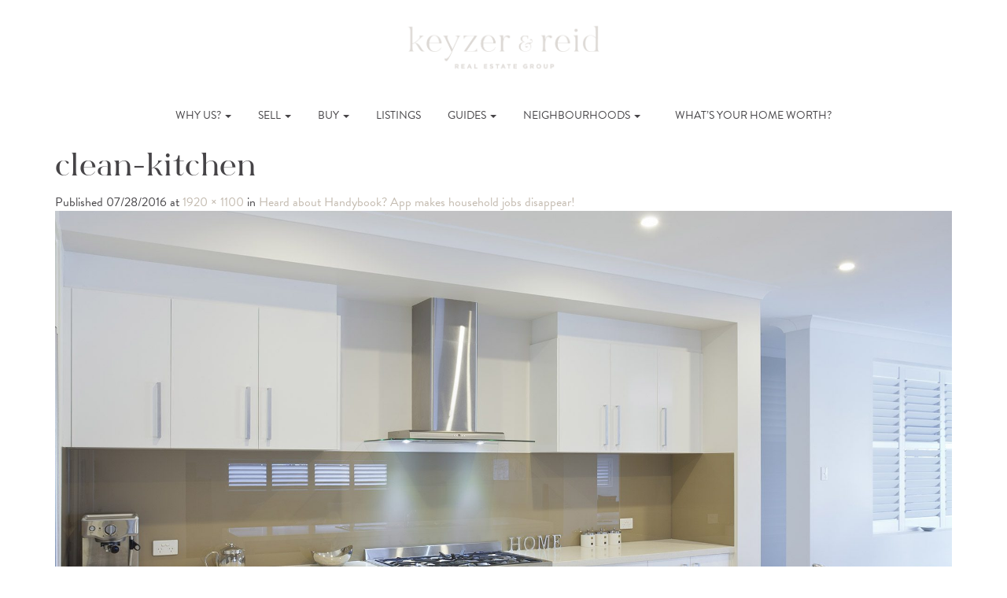

--- FILE ---
content_type: text/html; charset=UTF-8
request_url: https://onthemoveto.ca/hanybook-app/clean-kitchen
body_size: 12015
content:
<!DOCTYPE html>
<html lang="en-CA">
<head>
	<meta charset="UTF-8">
	<meta name="viewport" content="width=device-width, initial-scale=1.0">
	<title>clean-kitchen - Keyzer &amp; Reid</title>
	<link rel="profile" href="https://gmpg.org/xfn/11">
	<link rel="pingback" href="https://onthemoveto.ca/xmlrpc.php">
	<meta name='robots' content='index, follow, max-image-preview:large, max-snippet:-1, max-video-preview:-1' />

	<!-- This site is optimized with the Yoast SEO plugin v26.8 - https://yoast.com/product/yoast-seo-wordpress/ -->
	<link rel="canonical" href="https://onthemoveto.ca/hanybook-app/clean-kitchen/" />
	<meta property="og:locale" content="en_US" />
	<meta property="og:type" content="article" />
	<meta property="og:title" content="clean-kitchen - Keyzer &amp; Reid" />
	<meta property="og:url" content="https://onthemoveto.ca/hanybook-app/clean-kitchen/" />
	<meta property="og:site_name" content="Keyzer &amp; Reid" />
	<meta property="og:image" content="https://onthemoveto.ca/hanybook-app/clean-kitchen" />
	<meta property="og:image:width" content="1920" />
	<meta property="og:image:height" content="1100" />
	<meta property="og:image:type" content="image/jpeg" />
	<meta name="twitter:card" content="summary_large_image" />
	<script type="application/ld+json" class="yoast-schema-graph">{"@context":"https://schema.org","@graph":[{"@type":"WebPage","@id":"https://onthemoveto.ca/hanybook-app/clean-kitchen/","url":"https://onthemoveto.ca/hanybook-app/clean-kitchen/","name":"clean-kitchen - Keyzer &amp; Reid","isPartOf":{"@id":"https://onthemoveto.ca/#website"},"primaryImageOfPage":{"@id":"https://onthemoveto.ca/hanybook-app/clean-kitchen/#primaryimage"},"image":{"@id":"https://onthemoveto.ca/hanybook-app/clean-kitchen/#primaryimage"},"thumbnailUrl":"https://onthemoveto.ca/wp-content/uploads/2014/06/clean-kitchen.jpg","datePublished":"2016-07-28T18:33:06+00:00","breadcrumb":{"@id":"https://onthemoveto.ca/hanybook-app/clean-kitchen/#breadcrumb"},"inLanguage":"en-CA","potentialAction":[{"@type":"ReadAction","target":["https://onthemoveto.ca/hanybook-app/clean-kitchen/"]}]},{"@type":"ImageObject","inLanguage":"en-CA","@id":"https://onthemoveto.ca/hanybook-app/clean-kitchen/#primaryimage","url":"https://onthemoveto.ca/wp-content/uploads/2014/06/clean-kitchen.jpg","contentUrl":"https://onthemoveto.ca/wp-content/uploads/2014/06/clean-kitchen.jpg","width":1920,"height":1100},{"@type":"BreadcrumbList","@id":"https://onthemoveto.ca/hanybook-app/clean-kitchen/#breadcrumb","itemListElement":[{"@type":"ListItem","position":1,"name":"Home","item":"https://onthemoveto.ca/"},{"@type":"ListItem","position":2,"name":"Heard about Handybook? App makes household jobs disappear!","item":"https://onthemoveto.ca/hanybook-app"},{"@type":"ListItem","position":3,"name":"clean-kitchen"}]},{"@type":"WebSite","@id":"https://onthemoveto.ca/#website","url":"https://onthemoveto.ca/","name":"Keyzer &amp; Reid","description":"","publisher":{"@id":"https://onthemoveto.ca/#organization"},"potentialAction":[{"@type":"SearchAction","target":{"@type":"EntryPoint","urlTemplate":"https://onthemoveto.ca/?s={search_term_string}"},"query-input":{"@type":"PropertyValueSpecification","valueRequired":true,"valueName":"search_term_string"}}],"inLanguage":"en-CA"},{"@type":"Organization","@id":"https://onthemoveto.ca/#organization","name":"Rebecca Keyzer","url":"https://onthemoveto.ca/","logo":{"@type":"ImageObject","inLanguage":"en-CA","@id":"https://onthemoveto.ca/#/schema/logo/image/","url":"https://onthemoveto.ca/wp-content/uploads/2016/07/contact-logo@2x.png","contentUrl":"https://onthemoveto.ca/wp-content/uploads/2016/07/contact-logo@2x.png","width":525,"height":180,"caption":"Rebecca Keyzer"},"image":{"@id":"https://onthemoveto.ca/#/schema/logo/image/"},"sameAs":["https://www.instagram.com/rebecca_keyzer_realestate/","https://www.pinterest.ca/rkeyzer/"]}]}</script>
	<!-- / Yoast SEO plugin. -->


<link rel='dns-prefetch' href='//maps.googleapis.com' />
<link rel='dns-prefetch' href='//idx.myrealpage.com' />
<link rel='dns-prefetch' href='//code.jquery.com' />
<link rel='dns-prefetch' href='//maxcdn.bootstrapcdn.com' />
<link rel='dns-prefetch' href='//use.typekit.net' />
<link rel="alternate" type="application/rss+xml" title="Keyzer &amp; Reid &raquo; Feed" href="https://onthemoveto.ca/feed" />
<link rel="alternate" type="application/rss+xml" title="Keyzer &amp; Reid &raquo; Comments Feed" href="https://onthemoveto.ca/comments/feed" />
<link rel="alternate" type="application/rss+xml" title="Keyzer &amp; Reid &raquo; clean-kitchen Comments Feed" href="https://onthemoveto.ca/hanybook-app/clean-kitchen#main/feed" />
<link rel="alternate" title="oEmbed (JSON)" type="application/json+oembed" href="https://onthemoveto.ca/wp-json/oembed/1.0/embed?url=https%3A%2F%2Fonthemoveto.ca%2Fhanybook-app%2Fclean-kitchen%23main" />
<link rel="alternate" title="oEmbed (XML)" type="text/xml+oembed" href="https://onthemoveto.ca/wp-json/oembed/1.0/embed?url=https%3A%2F%2Fonthemoveto.ca%2Fhanybook-app%2Fclean-kitchen%23main&#038;format=xml" />
<style id='wp-img-auto-sizes-contain-inline-css' type='text/css'>
img:is([sizes=auto i],[sizes^="auto," i]){contain-intrinsic-size:3000px 1500px}
/*# sourceURL=wp-img-auto-sizes-contain-inline-css */
</style>
<style id='wp-emoji-styles-inline-css' type='text/css'>

	img.wp-smiley, img.emoji {
		display: inline !important;
		border: none !important;
		box-shadow: none !important;
		height: 1em !important;
		width: 1em !important;
		margin: 0 0.07em !important;
		vertical-align: -0.1em !important;
		background: none !important;
		padding: 0 !important;
	}
/*# sourceURL=wp-emoji-styles-inline-css */
</style>
<style id='wp-block-library-inline-css' type='text/css'>
:root{--wp-block-synced-color:#7a00df;--wp-block-synced-color--rgb:122,0,223;--wp-bound-block-color:var(--wp-block-synced-color);--wp-editor-canvas-background:#ddd;--wp-admin-theme-color:#007cba;--wp-admin-theme-color--rgb:0,124,186;--wp-admin-theme-color-darker-10:#006ba1;--wp-admin-theme-color-darker-10--rgb:0,107,160.5;--wp-admin-theme-color-darker-20:#005a87;--wp-admin-theme-color-darker-20--rgb:0,90,135;--wp-admin-border-width-focus:2px}@media (min-resolution:192dpi){:root{--wp-admin-border-width-focus:1.5px}}.wp-element-button{cursor:pointer}:root .has-very-light-gray-background-color{background-color:#eee}:root .has-very-dark-gray-background-color{background-color:#313131}:root .has-very-light-gray-color{color:#eee}:root .has-very-dark-gray-color{color:#313131}:root .has-vivid-green-cyan-to-vivid-cyan-blue-gradient-background{background:linear-gradient(135deg,#00d084,#0693e3)}:root .has-purple-crush-gradient-background{background:linear-gradient(135deg,#34e2e4,#4721fb 50%,#ab1dfe)}:root .has-hazy-dawn-gradient-background{background:linear-gradient(135deg,#faaca8,#dad0ec)}:root .has-subdued-olive-gradient-background{background:linear-gradient(135deg,#fafae1,#67a671)}:root .has-atomic-cream-gradient-background{background:linear-gradient(135deg,#fdd79a,#004a59)}:root .has-nightshade-gradient-background{background:linear-gradient(135deg,#330968,#31cdcf)}:root .has-midnight-gradient-background{background:linear-gradient(135deg,#020381,#2874fc)}:root{--wp--preset--font-size--normal:16px;--wp--preset--font-size--huge:42px}.has-regular-font-size{font-size:1em}.has-larger-font-size{font-size:2.625em}.has-normal-font-size{font-size:var(--wp--preset--font-size--normal)}.has-huge-font-size{font-size:var(--wp--preset--font-size--huge)}.has-text-align-center{text-align:center}.has-text-align-left{text-align:left}.has-text-align-right{text-align:right}.has-fit-text{white-space:nowrap!important}#end-resizable-editor-section{display:none}.aligncenter{clear:both}.items-justified-left{justify-content:flex-start}.items-justified-center{justify-content:center}.items-justified-right{justify-content:flex-end}.items-justified-space-between{justify-content:space-between}.screen-reader-text{border:0;clip-path:inset(50%);height:1px;margin:-1px;overflow:hidden;padding:0;position:absolute;width:1px;word-wrap:normal!important}.screen-reader-text:focus{background-color:#ddd;clip-path:none;color:#444;display:block;font-size:1em;height:auto;left:5px;line-height:normal;padding:15px 23px 14px;text-decoration:none;top:5px;width:auto;z-index:100000}html :where(.has-border-color){border-style:solid}html :where([style*=border-top-color]){border-top-style:solid}html :where([style*=border-right-color]){border-right-style:solid}html :where([style*=border-bottom-color]){border-bottom-style:solid}html :where([style*=border-left-color]){border-left-style:solid}html :where([style*=border-width]){border-style:solid}html :where([style*=border-top-width]){border-top-style:solid}html :where([style*=border-right-width]){border-right-style:solid}html :where([style*=border-bottom-width]){border-bottom-style:solid}html :where([style*=border-left-width]){border-left-style:solid}html :where(img[class*=wp-image-]){height:auto;max-width:100%}:where(figure){margin:0 0 1em}html :where(.is-position-sticky){--wp-admin--admin-bar--position-offset:var(--wp-admin--admin-bar--height,0px)}@media screen and (max-width:600px){html :where(.is-position-sticky){--wp-admin--admin-bar--position-offset:0px}}

/*# sourceURL=wp-block-library-inline-css */
</style><style id='global-styles-inline-css' type='text/css'>
:root{--wp--preset--aspect-ratio--square: 1;--wp--preset--aspect-ratio--4-3: 4/3;--wp--preset--aspect-ratio--3-4: 3/4;--wp--preset--aspect-ratio--3-2: 3/2;--wp--preset--aspect-ratio--2-3: 2/3;--wp--preset--aspect-ratio--16-9: 16/9;--wp--preset--aspect-ratio--9-16: 9/16;--wp--preset--color--black: #000000;--wp--preset--color--cyan-bluish-gray: #abb8c3;--wp--preset--color--white: #ffffff;--wp--preset--color--pale-pink: #f78da7;--wp--preset--color--vivid-red: #cf2e2e;--wp--preset--color--luminous-vivid-orange: #ff6900;--wp--preset--color--luminous-vivid-amber: #fcb900;--wp--preset--color--light-green-cyan: #7bdcb5;--wp--preset--color--vivid-green-cyan: #00d084;--wp--preset--color--pale-cyan-blue: #8ed1fc;--wp--preset--color--vivid-cyan-blue: #0693e3;--wp--preset--color--vivid-purple: #9b51e0;--wp--preset--gradient--vivid-cyan-blue-to-vivid-purple: linear-gradient(135deg,rgb(6,147,227) 0%,rgb(155,81,224) 100%);--wp--preset--gradient--light-green-cyan-to-vivid-green-cyan: linear-gradient(135deg,rgb(122,220,180) 0%,rgb(0,208,130) 100%);--wp--preset--gradient--luminous-vivid-amber-to-luminous-vivid-orange: linear-gradient(135deg,rgb(252,185,0) 0%,rgb(255,105,0) 100%);--wp--preset--gradient--luminous-vivid-orange-to-vivid-red: linear-gradient(135deg,rgb(255,105,0) 0%,rgb(207,46,46) 100%);--wp--preset--gradient--very-light-gray-to-cyan-bluish-gray: linear-gradient(135deg,rgb(238,238,238) 0%,rgb(169,184,195) 100%);--wp--preset--gradient--cool-to-warm-spectrum: linear-gradient(135deg,rgb(74,234,220) 0%,rgb(151,120,209) 20%,rgb(207,42,186) 40%,rgb(238,44,130) 60%,rgb(251,105,98) 80%,rgb(254,248,76) 100%);--wp--preset--gradient--blush-light-purple: linear-gradient(135deg,rgb(255,206,236) 0%,rgb(152,150,240) 100%);--wp--preset--gradient--blush-bordeaux: linear-gradient(135deg,rgb(254,205,165) 0%,rgb(254,45,45) 50%,rgb(107,0,62) 100%);--wp--preset--gradient--luminous-dusk: linear-gradient(135deg,rgb(255,203,112) 0%,rgb(199,81,192) 50%,rgb(65,88,208) 100%);--wp--preset--gradient--pale-ocean: linear-gradient(135deg,rgb(255,245,203) 0%,rgb(182,227,212) 50%,rgb(51,167,181) 100%);--wp--preset--gradient--electric-grass: linear-gradient(135deg,rgb(202,248,128) 0%,rgb(113,206,126) 100%);--wp--preset--gradient--midnight: linear-gradient(135deg,rgb(2,3,129) 0%,rgb(40,116,252) 100%);--wp--preset--font-size--small: 13px;--wp--preset--font-size--medium: 20px;--wp--preset--font-size--large: 36px;--wp--preset--font-size--x-large: 42px;--wp--preset--spacing--20: 0.44rem;--wp--preset--spacing--30: 0.67rem;--wp--preset--spacing--40: 1rem;--wp--preset--spacing--50: 1.5rem;--wp--preset--spacing--60: 2.25rem;--wp--preset--spacing--70: 3.38rem;--wp--preset--spacing--80: 5.06rem;--wp--preset--shadow--natural: 6px 6px 9px rgba(0, 0, 0, 0.2);--wp--preset--shadow--deep: 12px 12px 50px rgba(0, 0, 0, 0.4);--wp--preset--shadow--sharp: 6px 6px 0px rgba(0, 0, 0, 0.2);--wp--preset--shadow--outlined: 6px 6px 0px -3px rgb(255, 255, 255), 6px 6px rgb(0, 0, 0);--wp--preset--shadow--crisp: 6px 6px 0px rgb(0, 0, 0);}:where(.is-layout-flex){gap: 0.5em;}:where(.is-layout-grid){gap: 0.5em;}body .is-layout-flex{display: flex;}.is-layout-flex{flex-wrap: wrap;align-items: center;}.is-layout-flex > :is(*, div){margin: 0;}body .is-layout-grid{display: grid;}.is-layout-grid > :is(*, div){margin: 0;}:where(.wp-block-columns.is-layout-flex){gap: 2em;}:where(.wp-block-columns.is-layout-grid){gap: 2em;}:where(.wp-block-post-template.is-layout-flex){gap: 1.25em;}:where(.wp-block-post-template.is-layout-grid){gap: 1.25em;}.has-black-color{color: var(--wp--preset--color--black) !important;}.has-cyan-bluish-gray-color{color: var(--wp--preset--color--cyan-bluish-gray) !important;}.has-white-color{color: var(--wp--preset--color--white) !important;}.has-pale-pink-color{color: var(--wp--preset--color--pale-pink) !important;}.has-vivid-red-color{color: var(--wp--preset--color--vivid-red) !important;}.has-luminous-vivid-orange-color{color: var(--wp--preset--color--luminous-vivid-orange) !important;}.has-luminous-vivid-amber-color{color: var(--wp--preset--color--luminous-vivid-amber) !important;}.has-light-green-cyan-color{color: var(--wp--preset--color--light-green-cyan) !important;}.has-vivid-green-cyan-color{color: var(--wp--preset--color--vivid-green-cyan) !important;}.has-pale-cyan-blue-color{color: var(--wp--preset--color--pale-cyan-blue) !important;}.has-vivid-cyan-blue-color{color: var(--wp--preset--color--vivid-cyan-blue) !important;}.has-vivid-purple-color{color: var(--wp--preset--color--vivid-purple) !important;}.has-black-background-color{background-color: var(--wp--preset--color--black) !important;}.has-cyan-bluish-gray-background-color{background-color: var(--wp--preset--color--cyan-bluish-gray) !important;}.has-white-background-color{background-color: var(--wp--preset--color--white) !important;}.has-pale-pink-background-color{background-color: var(--wp--preset--color--pale-pink) !important;}.has-vivid-red-background-color{background-color: var(--wp--preset--color--vivid-red) !important;}.has-luminous-vivid-orange-background-color{background-color: var(--wp--preset--color--luminous-vivid-orange) !important;}.has-luminous-vivid-amber-background-color{background-color: var(--wp--preset--color--luminous-vivid-amber) !important;}.has-light-green-cyan-background-color{background-color: var(--wp--preset--color--light-green-cyan) !important;}.has-vivid-green-cyan-background-color{background-color: var(--wp--preset--color--vivid-green-cyan) !important;}.has-pale-cyan-blue-background-color{background-color: var(--wp--preset--color--pale-cyan-blue) !important;}.has-vivid-cyan-blue-background-color{background-color: var(--wp--preset--color--vivid-cyan-blue) !important;}.has-vivid-purple-background-color{background-color: var(--wp--preset--color--vivid-purple) !important;}.has-black-border-color{border-color: var(--wp--preset--color--black) !important;}.has-cyan-bluish-gray-border-color{border-color: var(--wp--preset--color--cyan-bluish-gray) !important;}.has-white-border-color{border-color: var(--wp--preset--color--white) !important;}.has-pale-pink-border-color{border-color: var(--wp--preset--color--pale-pink) !important;}.has-vivid-red-border-color{border-color: var(--wp--preset--color--vivid-red) !important;}.has-luminous-vivid-orange-border-color{border-color: var(--wp--preset--color--luminous-vivid-orange) !important;}.has-luminous-vivid-amber-border-color{border-color: var(--wp--preset--color--luminous-vivid-amber) !important;}.has-light-green-cyan-border-color{border-color: var(--wp--preset--color--light-green-cyan) !important;}.has-vivid-green-cyan-border-color{border-color: var(--wp--preset--color--vivid-green-cyan) !important;}.has-pale-cyan-blue-border-color{border-color: var(--wp--preset--color--pale-cyan-blue) !important;}.has-vivid-cyan-blue-border-color{border-color: var(--wp--preset--color--vivid-cyan-blue) !important;}.has-vivid-purple-border-color{border-color: var(--wp--preset--color--vivid-purple) !important;}.has-vivid-cyan-blue-to-vivid-purple-gradient-background{background: var(--wp--preset--gradient--vivid-cyan-blue-to-vivid-purple) !important;}.has-light-green-cyan-to-vivid-green-cyan-gradient-background{background: var(--wp--preset--gradient--light-green-cyan-to-vivid-green-cyan) !important;}.has-luminous-vivid-amber-to-luminous-vivid-orange-gradient-background{background: var(--wp--preset--gradient--luminous-vivid-amber-to-luminous-vivid-orange) !important;}.has-luminous-vivid-orange-to-vivid-red-gradient-background{background: var(--wp--preset--gradient--luminous-vivid-orange-to-vivid-red) !important;}.has-very-light-gray-to-cyan-bluish-gray-gradient-background{background: var(--wp--preset--gradient--very-light-gray-to-cyan-bluish-gray) !important;}.has-cool-to-warm-spectrum-gradient-background{background: var(--wp--preset--gradient--cool-to-warm-spectrum) !important;}.has-blush-light-purple-gradient-background{background: var(--wp--preset--gradient--blush-light-purple) !important;}.has-blush-bordeaux-gradient-background{background: var(--wp--preset--gradient--blush-bordeaux) !important;}.has-luminous-dusk-gradient-background{background: var(--wp--preset--gradient--luminous-dusk) !important;}.has-pale-ocean-gradient-background{background: var(--wp--preset--gradient--pale-ocean) !important;}.has-electric-grass-gradient-background{background: var(--wp--preset--gradient--electric-grass) !important;}.has-midnight-gradient-background{background: var(--wp--preset--gradient--midnight) !important;}.has-small-font-size{font-size: var(--wp--preset--font-size--small) !important;}.has-medium-font-size{font-size: var(--wp--preset--font-size--medium) !important;}.has-large-font-size{font-size: var(--wp--preset--font-size--large) !important;}.has-x-large-font-size{font-size: var(--wp--preset--font-size--x-large) !important;}
/*# sourceURL=global-styles-inline-css */
</style>

<style id='classic-theme-styles-inline-css' type='text/css'>
/*! This file is auto-generated */
.wp-block-button__link{color:#fff;background-color:#32373c;border-radius:9999px;box-shadow:none;text-decoration:none;padding:calc(.667em + 2px) calc(1.333em + 2px);font-size:1.125em}.wp-block-file__button{background:#32373c;color:#fff;text-decoration:none}
/*# sourceURL=/wp-includes/css/classic-themes.min.css */
</style>
<link rel='stylesheet' id='responsive-lightbox-swipebox-css' href='https://onthemoveto.ca/wp-content/plugins/responsive-lightbox/assets/swipebox/swipebox.min.css?ver=1.5.2' type='text/css' media='all' />
<link rel='stylesheet' id='_artifakt-bootstrap-css' href='https://onthemoveto.ca/wp-content/themes/the-artifakt-theme/includes/resources/bootstrap/css/bootstrap.css?ver=6.9' type='text/css' media='all' />
<link rel='stylesheet' id='_artifakt-fontawesome-css' href='https://maxcdn.bootstrapcdn.com/font-awesome/4.7.0/css/font-awesome.min.css?ver=6.9' type='text/css' media='all' />
<link rel='stylesheet' id='_artifakt-style-css' href='https://onthemoveto.ca/wp-content/themes/keyzer-theme/style.css?ver=6.9' type='text/css' media='all' />
<link rel='stylesheet' id='jquery-ui-style-css' href='//code.jquery.com/ui/1.10.3/themes/smoothness/jquery-ui.css?ver=6.9' type='text/css' media='all' />
<link rel='stylesheet' id='font_css-css' href='//use.typekit.net/igh5kvk.css' type='text/css' media='all' />
<script type="text/javascript" src="//maps.googleapis.com/maps/api/js?key=AIzaSyArD4Yy4pEjmh1O5kZapcaCf6-_Cj-LNFw&amp;libraries=visualization%2Cplaces&amp;ver=4.4" id="af-google-api-js"></script>
<script type="text/javascript" src="https://onthemoveto.ca/wp-includes/js/jquery/jquery.min.js?ver=3.7.1" id="jquery-core-js"></script>
<script type="text/javascript" src="https://onthemoveto.ca/wp-includes/js/jquery/jquery-migrate.min.js?ver=3.4.1" id="jquery-migrate-js"></script>
<script type="text/javascript" src="https://onthemoveto.ca/wp-content/plugins/the-artifakt-maps-plugin/js/maps.js?ver=6.9" id="artifakt_map_plugin-script-js"></script>
<script type="text/javascript" src="https://onthemoveto.ca/wp-content/plugins/responsive-lightbox/assets/dompurify/purify.min.js?ver=3.3.1" id="dompurify-js"></script>
<script type="text/javascript" id="responsive-lightbox-sanitizer-js-before">
/* <![CDATA[ */
window.RLG = window.RLG || {}; window.RLG.sanitizeAllowedHosts = ["youtube.com","www.youtube.com","youtu.be","vimeo.com","player.vimeo.com"];
//# sourceURL=responsive-lightbox-sanitizer-js-before
/* ]]> */
</script>
<script type="text/javascript" src="https://onthemoveto.ca/wp-content/plugins/responsive-lightbox/js/sanitizer.js?ver=2.6.1" id="responsive-lightbox-sanitizer-js"></script>
<script type="text/javascript" src="https://onthemoveto.ca/wp-content/plugins/responsive-lightbox/assets/swipebox/jquery.swipebox.min.js?ver=1.5.2" id="responsive-lightbox-swipebox-js"></script>
<script type="text/javascript" src="https://onthemoveto.ca/wp-includes/js/underscore.min.js?ver=1.13.7" id="underscore-js"></script>
<script type="text/javascript" src="https://onthemoveto.ca/wp-content/plugins/responsive-lightbox/assets/infinitescroll/infinite-scroll.pkgd.min.js?ver=4.0.1" id="responsive-lightbox-infinite-scroll-js"></script>
<script type="text/javascript" id="responsive-lightbox-js-before">
/* <![CDATA[ */
var rlArgs = {"script":"swipebox","selector":"lightbox","customEvents":"","activeGalleries":true,"animation":true,"hideCloseButtonOnMobile":false,"removeBarsOnMobile":false,"hideBars":true,"hideBarsDelay":5000,"videoMaxWidth":1080,"useSVG":true,"loopAtEnd":false,"woocommerce_gallery":false,"ajaxurl":"https:\/\/onthemoveto.ca\/wp-admin\/admin-ajax.php","nonce":"4056ce88c5","preview":false,"postId":1968,"scriptExtension":false};

//# sourceURL=responsive-lightbox-js-before
/* ]]> */
</script>
<script type="text/javascript" src="https://onthemoveto.ca/wp-content/plugins/responsive-lightbox/js/front.js?ver=2.6.1" id="responsive-lightbox-js"></script>
<script type="text/javascript" src="//idx.myrealpage.com/js/weblets/omnibox_wp.js?ver=6.9" id="mrp-js-js"></script>
<script type="text/javascript" src="https://onthemoveto.ca/wp-content/themes/keyzer-theme/src/scripts.js?ver=1" id="customJS-js"></script>
<link rel="https://api.w.org/" href="https://onthemoveto.ca/wp-json/" /><link rel="alternate" title="JSON" type="application/json" href="https://onthemoveto.ca/wp-json/wp/v2/media/1968" /><link rel="EditURI" type="application/rsd+xml" title="RSD" href="https://onthemoveto.ca/xmlrpc.php?rsd" />
<meta name="generator" content="WordPress 6.9" />
<link rel='shortlink' href='https://onthemoveto.ca/?p=1968' />
<!-- Global site tag (gtag.js) - Google Analytics -->
<script async src="https://www.googletagmanager.com/gtag/js?id=UA-68786830-1"></script>
<script>
  window.dataLayer = window.dataLayer || [];
  function gtag(){dataLayer.push(arguments);}
  gtag('js', new Date());

  gtag('config', 'UA-68786830-1');
</script>
<link rel="icon" href="https://onthemoveto.ca/wp-content/uploads/2022/05/cropped-favicon-32x32.png" sizes="32x32" />
<link rel="icon" href="https://onthemoveto.ca/wp-content/uploads/2022/05/cropped-favicon-192x192.png" sizes="192x192" />
<link rel="apple-touch-icon" href="https://onthemoveto.ca/wp-content/uploads/2022/05/cropped-favicon-180x180.png" />
<meta name="msapplication-TileImage" content="https://onthemoveto.ca/wp-content/uploads/2022/05/cropped-favicon-270x270.png" />
		<style type="text/css" id="wp-custom-css">
			.hp_panel.grey-panel.bordered-img.image-panel {
	background-position: top;
}		</style>
		</head>

<body class="attachment wp-singular attachment-template-default single single-attachment postid-1968 attachmentid-1968 attachment-jpeg wp-theme-the-artifakt-theme wp-child-theme-keyzer-theme">
	
<header id="masthead" class="site-header" role="banner">
	<div class="container">
		<div class="row">
			<div class="site-logo col-sm-4 col-xs-12 text-center">
					<a href="https://onthemoveto.ca/" title="Keyzer &amp; Reid" rel="home">
						<img src="https://onthemoveto.ca/wp-content/themes/keyzer-theme/imgs/keyzer-reid-main-logo-cappucino.png" width="250" alt="">
					</a>
			</div>
	</div><!-- .container -->
</header><!-- #masthead -->

<nav class="site-navigation">
	<div class="container">
		<div class="row">
			<div class="site-navigation-inner col-sm-12">
				<div class="navbar navbar-default">
					<div class="navbar-header">
				    <!-- .navbar-toggle is used as the toggle for collapsed navbar content -->
				    <button type="button" class="navbar-toggle" data-toggle="collapse" data-target=".navbar-responsive-collapse">
				    	<span class="sr-only">Toggle navigation</span>
				      <span class="icon-bar"></span>
				      <span class="icon-bar"></span>
				      <span class="icon-bar"></span>
				    </button>
				  </div>

			    <!-- The WordPress Menu goes here -->
	        <div class="collapse navbar-collapse navbar-responsive-collapse"><ul id="main-menu" class="nav navbar-nav"><li id="menu-item-67" class="menu-item menu-item-type-custom menu-item-object-custom menu-item-has-children menu-item-67 dropdown"><a href="#" data-toggle="dropdown" data-target="#" class="dropdown-toggle">Why Us? <span class="caret"></span></a>
<ul class="dropdown-menu">
	<li id="menu-item-69" class="menu-item menu-item-type-post_type menu-item-object-page menu-item-69"><a href="https://onthemoveto.ca/hi-im-rebecca">Hi. I’m Rebecca</a></li>
	<li id="menu-item-4089" class="menu-item menu-item-type-post_type menu-item-object-page menu-item-4089"><a href="https://onthemoveto.ca/meet-hailey">Hi, I&#8217;m Hailey</a></li>
	<li id="menu-item-68" class="menu-item menu-item-type-post_type menu-item-object-page menu-item-68"><a href="https://onthemoveto.ca/working-with-me">Working With Us</a></li>
	<li id="menu-item-70" class="menu-item menu-item-type-post_type menu-item-object-page menu-item-70"><a href="https://onthemoveto.ca/my-extended-team">Our (Extended) Team</a></li>
	<li id="menu-item-71" class="menu-item menu-item-type-post_type menu-item-object-page menu-item-71"><a href="https://onthemoveto.ca/what-my-clients-are-saying">What Our Clients Are Saying</a></li>
</ul>
</li>
<li id="menu-item-65" class="menu-item menu-item-type-custom menu-item-object-custom menu-item-has-children menu-item-65 dropdown"><a href="#" data-toggle="dropdown" data-target="#" class="dropdown-toggle">Sell <span class="caret"></span></a>
<ul class="dropdown-menu">
	<li id="menu-item-76" class="menu-item menu-item-type-post_type menu-item-object-page menu-item-76"><a href="https://onthemoveto.ca/selling-with-me">Selling With Us</a></li>
	<li id="menu-item-77" class="menu-item menu-item-type-post_type menu-item-object-page menu-item-77"><a href="https://onthemoveto.ca/seller-faqs">Seller FAQs</a></li>
	<li id="menu-item-2308" class="menu-item menu-item-type-post_type menu-item-object-page menu-item-2308"><a href="https://onthemoveto.ca/book-sellers-appointment">Book a Seller’s Appointment</a></li>
	<li id="menu-item-78" class="menu-item menu-item-type-post_type menu-item-object-page menu-item-78"><a href="https://onthemoveto.ca/whats-home-worth">What’s Your Home Worth?</a></li>
	<li id="menu-item-79" class="menu-item menu-item-type-post_type menu-item-object-page menu-item-79"><a href="https://onthemoveto.ca/what-my-sellers-are-saying">What Our Sellers Are Saying</a></li>
</ul>
</li>
<li id="menu-item-66" class="menu-item menu-item-type-custom menu-item-object-custom menu-item-has-children menu-item-66 dropdown"><a href="#" data-toggle="dropdown" data-target="#" class="dropdown-toggle">Buy <span class="caret"></span></a>
<ul class="dropdown-menu">
	<li id="menu-item-72" class="menu-item menu-item-type-post_type menu-item-object-page menu-item-72"><a href="https://onthemoveto.ca/buying-with-me">Buying With Us</a></li>
	<li id="menu-item-73" class="menu-item menu-item-type-post_type menu-item-object-page menu-item-73"><a href="https://onthemoveto.ca/buyer-faqs">Buyer FAQs</a></li>
	<li id="menu-item-74" class="menu-item menu-item-type-post_type menu-item-object-page menu-item-74"><a href="https://onthemoveto.ca/book-buyers-appointment">Book a Buyer’s Appointment</a></li>
	<li id="menu-item-75" class="menu-item menu-item-type-post_type menu-item-object-page menu-item-75"><a href="https://onthemoveto.ca/what-my-buyers-are-saying">What Our Buyers Are Saying</a></li>
</ul>
</li>
<li id="menu-item-85" class="menu-item menu-item-type-post_type menu-item-object-page menu-item-85"><a href="https://onthemoveto.ca/my-listings">Listings</a></li>
<li id="menu-item-64" class="menu-item menu-item-type-custom menu-item-object-custom menu-item-has-children menu-item-64 dropdown"><a href="#" data-toggle="dropdown" data-target="#" class="dropdown-toggle">Guides <span class="caret"></span></a>
<ul class="dropdown-menu">
	<li id="menu-item-84" class="menu-item menu-item-type-post_type menu-item-object-guide menu-item-84"><a href="https://onthemoveto.ca/guide/condo-buyers-guide">The Condo Buyer’s Guide</a></li>
	<li id="menu-item-83" class="menu-item menu-item-type-post_type menu-item-object-guide menu-item-83"><a href="https://onthemoveto.ca/guide/first-time-house-buyers-guide">The First Time House Buyer’s Guide</a></li>
	<li id="menu-item-82" class="menu-item menu-item-type-post_type menu-item-object-guide menu-item-82"><a href="https://onthemoveto.ca/guide/home-buyers-guide">The Home Buyer’s Guide</a></li>
	<li id="menu-item-81" class="menu-item menu-item-type-post_type menu-item-object-guide menu-item-81"><a href="https://onthemoveto.ca/guide/home-sellers-guide">The Home Seller’s Guide</a></li>
	<li id="menu-item-80" class="menu-item menu-item-type-post_type menu-item-object-guide menu-item-80"><a href="https://onthemoveto.ca/guide/executive-renters-guide">The Executive Renter’s Guide</a></li>
</ul>
</li>
<li id="menu-item-63" class="menu-item menu-item-type-custom menu-item-object-custom menu-item-has-children menu-item-63 dropdown"><a href="#" data-toggle="dropdown" data-target="#" class="dropdown-toggle">Neighbourhoods <span class="caret"></span></a>
<ul class="dropdown-menu">
	<li id="menu-item-87" class="menu-item menu-item-type-post_type menu-item-object-page menu-item-87"><a href="https://onthemoveto.ca/see-full-guide">See The Full Guide</a></li>
	<li id="menu-item-266" class="menu-item menu-item-type-post_type menu-item-object-neighbourhood menu-item-266"><a href="https://onthemoveto.ca/neighbourhood/leslieville">Leslieville</a></li>
	<li id="menu-item-267" class="menu-item menu-item-type-post_type menu-item-object-neighbourhood menu-item-267"><a href="https://onthemoveto.ca/neighbourhood/riverside-riverdale">Riverside – Riverdale</a></li>
	<li id="menu-item-265" class="menu-item menu-item-type-post_type menu-item-object-neighbourhood menu-item-265"><a href="https://onthemoveto.ca/neighbourhood/danforth-village">Danforth Village</a></li>
	<li id="menu-item-264" class="menu-item menu-item-type-post_type menu-item-object-neighbourhood menu-item-264"><a href="https://onthemoveto.ca/neighbourhood/king-west">King West</a></li>
	<li id="menu-item-263" class="menu-item menu-item-type-post_type menu-item-object-neighbourhood menu-item-263"><a href="https://onthemoveto.ca/neighbourhood/queen-west">Queen West</a></li>
	<li id="menu-item-262" class="menu-item menu-item-type-post_type menu-item-object-neighbourhood menu-item-262"><a href="https://onthemoveto.ca/neighbourhood/bloor-west">Bloor West</a></li>
	<li id="menu-item-261" class="menu-item menu-item-type-post_type menu-item-object-neighbourhood menu-item-261"><a href="https://onthemoveto.ca/neighbourhood/the-annex">The Annex</a></li>
</ul>
</li>
<li id="menu-item-509" class="menu-item menu-item-type-post_type menu-item-object-page menu-item-509"><a target="_blank" href="https://onthemoveto.ca/whats-home-worth">What’s Your Home Worth?</a></li>
</ul></div>
				</div><!-- .navbar -->
			</div>
		</div>
	</div><!-- .container -->
</nav><!-- .site-navigation -->

<div class="main-content">
	<div class="container">
		<div class="row">
			<div id="content" class="main-content-inner col-sm-12 col-md-12">
	
	
				
		<article id="post-1968" class="post-1968 attachment type-attachment status-inherit hentry">
			<header class="entry-header">
				<h1 class="entry-title">clean-kitchen</h1>
				<div class="entry-meta">
					Published <span class="entry-date"><time class="entry-date" datetime="2016-07-28T14:33:06-04:00">07/28/2016</time></span> at <a href="https://onthemoveto.ca/wp-content/uploads/2014/06/clean-kitchen.jpg" title="Link to full-size image">1920 &times; 1100</a> in <a href="https://onthemoveto.ca/hanybook-app" title="Return to Heard about Handybook? App makes household jobs disappear!" rel="gallery">Heard about Handybook? App makes household jobs disappear!</a>				</div><!-- .entry-meta -->

				<nav role="navigation" id="image-navigation" class="image-navigation">
					<div class="nav-previous"></div>
					<div class="nav-next"></div>
				</nav><!-- #image-navigation -->
			</header><!-- .entry-header -->

			<div class="entry-content">
				<div class="entry-attachment">
					<div class="attachment">
						<a href="https://onthemoveto.ca/wp-content/uploads/2014/06/clean-kitchen.jpg" title="clean-kitchen" rel="attachment"><img width="1200" height="688" src="https://onthemoveto.ca/wp-content/uploads/2014/06/clean-kitchen.jpg" class="attachment-1200x1200 size-1200x1200" alt="" decoding="async" fetchpriority="high" srcset="https://onthemoveto.ca/wp-content/uploads/2014/06/clean-kitchen.jpg 1920w, https://onthemoveto.ca/wp-content/uploads/2014/06/clean-kitchen-300x172.jpg 300w, https://onthemoveto.ca/wp-content/uploads/2014/06/clean-kitchen-768x440.jpg 768w, https://onthemoveto.ca/wp-content/uploads/2014/06/clean-kitchen-1024x587.jpg 1024w" sizes="(max-width: 1200px) 100vw, 1200px" /></a>					</div><!-- .attachment -->

									</div><!-- .entry-attachment -->

							</div><!-- .entry-content -->

			<footer class="entry-meta">
				Trackbacks are closed, but you can <a class="comment-link" href="#respond" title="Post a comment">post a comment</a>.			</footer><!-- .entry-meta -->
		</article><!-- #post-## -->

		
	<div id="comments" class="comments-area">

	
	
	
		<div id="respond" class="comment-respond">
		<h3 id="reply-title" class="comment-reply-title">Leave a Reply <small><a rel="nofollow" id="cancel-comment-reply-link" href="/hanybook-app/clean-kitchen#respond" style="display:none;">Cancel Reply</a></small></h3><form action="https://onthemoveto.ca/wp-comments-post.php" method="post" id="commentform" class="comment-form"><p class="comment-notes"><span id="email-notes">Your email address will not be published.</span> <span class="required-field-message">Required fields are marked <span class="required">*</span></span></p><p><textarea placeholder="Start typing..." id="comment" class="form-control" name="comment" cols="45" rows="8" aria-required="true"></textarea></p><p class="comment-form-author"><label for="author">Name <span class="required">*</span></label> <input id="author" name="author" type="text" value="" size="30" maxlength="245" autocomplete="name" required="required" /></p>
<p class="comment-form-email"><label for="email">Email <span class="required">*</span></label> <input id="email" name="email" type="text" value="" size="30" maxlength="100" aria-describedby="email-notes" autocomplete="email" required="required" /></p>
<p class="comment-form-url"><label for="url">Website</label> <input id="url" name="url" type="text" value="" size="30" maxlength="200" autocomplete="url" /></p>
<p class="form-submit"><input name="submit" type="submit" id="commentsubmit" class="submit" value="Post Comment" /> <input type='hidden' name='comment_post_ID' value='1968' id='comment_post_ID' />
<input type='hidden' name='comment_parent' id='comment_parent' value='0' />
</p><p style="display: none;"><input type="hidden" id="akismet_comment_nonce" name="akismet_comment_nonce" value="0da903f397" /></p><p style="display: none !important;" class="akismet-fields-container" data-prefix="ak_"><label>&#916;<textarea name="ak_hp_textarea" cols="45" rows="8" maxlength="100"></textarea></label><input type="hidden" id="ak_js_1" name="ak_js" value="210"/><script>document.getElementById( "ak_js_1" ).setAttribute( "value", ( new Date() ).getTime() );</script></p></form>	</div><!-- #respond -->
	
</div><!-- #comments -->

	
			</div><!-- close .*-inner (main-content or sidebar, depending if sidebar is used) -->
		</div><!-- close .row -->
	</div><!-- close .container -->
</div><!-- close .main-content -->

<footer id="colophon" class="site-footer" role="contentinfo">
	<div class="container">
		<div class="row">
			<div class="site-footer-inner col-xs-12">
					<div class="footer-testimonial-half col-sm-6 col-xs-12">
						<div>
							<h4 class="sans"><strong>WHAT ARE WE REALLY LIKE?</strong></h4>
							<h4><em>Find out here! This is what our past clients have said about working with us:</em></h4>
							<div id="testimonial-car" class="carousel slide" data-ride="carousel" data-interval="false">
  <!-- Wrapper for slides -->
  <div class="carousel-inner" role="listbox">

   <div class="item active">
	<div>
		<div class="testimonial-img-wrap">
			<img src="" />
		</div>
		<div class="testimonial-content-wrap">
			<h4 class="testimonial-name tiny"><a class="peach sans" href="https://onthemoveto.ca/case-study/frank-lee">Frank Lee</a></h4>
			<h4 class="testimonial-excerpt"><em>Hailey and Rebecca absolutely crushed it on my condo sale. Over 100k over asking, a new record for the building, and only 1 day on&hellip;</em></h4>
		</div>
	</div>
   </div>


   <div class="item ">
	<div>
		<div class="testimonial-img-wrap">
			<img src="" />
		</div>
		<div class="testimonial-content-wrap">
			<h4 class="testimonial-name tiny"><a class="peach sans" href="https://onthemoveto.ca/case-study/lindsay-joleen">Lindsay &#038; Joleen</a></h4>
			<h4 class="testimonial-excerpt"><em>Rebecca was great to work with. We were looking for something a bit unconventional and she was excited by the challenge. Easy to communicate with&hellip;</em></h4>
		</div>
	</div>
   </div>


   <div class="item ">
	<div>
		<div class="testimonial-img-wrap">
			<img src="" />
		</div>
		<div class="testimonial-content-wrap">
			<h4 class="testimonial-name tiny"><a class="peach sans" href="https://onthemoveto.ca/case-study/katie-pearson">Katie Pearson</a></h4>
			<h4 class="testimonial-excerpt"><em>Rebecca and Hailey are amazing! They have been our agents for a number of years helping us with everything real estate from leasing to buying&hellip;</em></h4>
		</div>
	</div>
   </div>

  
 </div>

  <!-- Indicators -->
  <ol class="carousel-indicators">
  		  <li data-target="#testimonial-car" data-slide-to="0" class="active"></li>
		  <li data-target="#testimonial-car" data-slide-to="1" class=""></li>
		  <li data-target="#testimonial-car" data-slide-to="2" class=""></li>
	  </ol>

</div>
							<a href="/what-my-clients-are-saying/" class="btn ghost-btn">SEE ALL TESTIMONIALS</a> <a href="https://www.google.com/search?gs_ssp=eJzj4tVP1zc0TCrJNa40Mcw2YLRSNaiwsDBKMjZJNU5OTE0ztjAwtjKoMDWwNDRLMzFJMzYwM0tKSfTiK0pNSk1OTlTITq2sSi0CAK2-FH4&q=rebecca+keyzer&rlz=1C5CHFA_enCA1004CA1005&oq=rebecca+keyzer&aqs=chrome.1.69i57j46i175i199i512j69i61l3.4328j0j7&sourceid=chrome&ie=UTF-8#lrd=0x882b34e3caef3803:0x50916f44f3066bda,1,,," class="btn ghost-btn" target="_blank">SEE OUR GOOGLE REVIEWS</a>
						</div>
					</div>

					<div class="footer-info-half col-sm-6 col-xs-12">
						<div>
							<img src="https://onthemoveto.ca/wp-content/themes/keyzer-theme/imgs/keyzer-reid-main-logo-light.svg" width="250" />
							<p class="footer-contact">
								<span class="white-text"><em>Rebecca Keyzer - Sales Representative</em></span><br />
								<a href="tel:416-997-8060">(416) 997-8060</a> | <a href="mailto:rebecca@onthemoveTO.ca" target="_blank">rebecca@onthemoveTO.ca</a>
							</p>
							<p class="footer-contact">
								<span class="white-text"><em>Hailey Reid - Sales Representative</em></span><br />
								<a href="tel:905-999-2431">(905) 999-2431 </a> | <a href="mailto:hailey@onthemoveto.ca" target="_blank">hailey@onthemoveTO.ca</a>
							</p>
							<div class="social-icons footer-social">
								<a href="https://www.google.com/search?gs_ssp=eJzj4tVP1zc0TCrJNa40Mcw2YLRSNaiwsDBKMjZJNU5OTE0ztjAwtjKoMDWwNDRLMzFJMzYwM0tKSfTiK0pNSk1OTlTITq2sSi0CAK2-FH4&q=rebecca+keyzer&rlz=1C5CHFA_enCA1004CA1005&oq=rebecca+keyzer&aqs=chrome.1.69i57j46i175i199i512j69i61l3.4328j0j7&sourceid=chrome&ie=UTF-8#lrd=0x882b34e3caef3803:0x50916f44f3066bda,1,,," target="_blank"><i class="fa fa-google"></i></a>
								<a href="https://www.instagram.com/keyzerreidrealestate/" target="_blank"><i class="fa fa-instagram"></i></a>
							</div>
							<p class="footer-brokerage"><strong>SAGE REAL ESTATE LTD., BROKERAGE</strong><br /><em>134 Ossington Avenue, Toronto ON M6J 2Z5</em></p>
						</div>
					</div>

			</div>
		</div>
	</div><!-- close .container -->
	<div class="site-info">
		<div class="container">
			<span class="alignleft">COPYRIGHT 2026 KEYZER & REID | <a class="peach" href="/contact-me/">CONTACT US</a></span>
			<span class="alignright">MADE BY <a href="https://artifaktdigital.com" target="_blank">ARTIFAKT DIGITAL</a></span>
		</div>
	</div><!-- close .site-info -->
</footer><!-- close #colophon -->

<script type="speculationrules">
{"prefetch":[{"source":"document","where":{"and":[{"href_matches":"/*"},{"not":{"href_matches":["/wp-*.php","/wp-admin/*","/wp-content/uploads/*","/wp-content/*","/wp-content/plugins/*","/wp-content/themes/keyzer-theme/*","/wp-content/themes/the-artifakt-theme/*","/*\\?(.+)"]}},{"not":{"selector_matches":"a[rel~=\"nofollow\"]"}},{"not":{"selector_matches":".no-prefetch, .no-prefetch a"}}]},"eagerness":"conservative"}]}
</script>
<script type="text/javascript" src="https://onthemoveto.ca/wp-content/themes/the-artifakt-theme/includes/resources/bootstrap/js/bootstrap.js?ver=2" id="_artifakt-bootstrapjs-js"></script>
<script type="text/javascript" src="https://onthemoveto.ca/wp-content/themes/the-artifakt-theme/includes/js/bootstrap-wp.js?ver=3" id="_artifakt-bootstrapwp-js"></script>
<script type="text/javascript" src="https://onthemoveto.ca/wp-content/themes/the-artifakt-theme/includes/js/skip-link-focus-fix.js?ver=20130115" id="_artifakt-skip-link-focus-fix-js"></script>
<script type="text/javascript" src="https://onthemoveto.ca/wp-includes/js/comment-reply.min.js?ver=6.9" id="comment-reply-js" async="async" data-wp-strategy="async" fetchpriority="low"></script>
<script type="text/javascript" src="https://onthemoveto.ca/wp-content/themes/the-artifakt-theme/includes/js/keyboard-image-navigation.js?ver=20120202" id="_artifakt-keyboard-image-navigation-js"></script>
<script type="text/javascript" src="//code.jquery.com/ui/1.10.4/jquery-ui.js?ver=6.9" id="jquery-ui-js"></script>
<script type="text/javascript" src="https://onthemoveto.ca/wp-includes/js/jquery/ui/core.min.js?ver=1.13.3" id="jquery-ui-core-js"></script>
<script type="text/javascript" src="https://onthemoveto.ca/wp-includes/js/jquery/ui/mouse.min.js?ver=1.13.3" id="jquery-ui-mouse-js"></script>
<script type="text/javascript" src="https://onthemoveto.ca/wp-includes/js/jquery/ui/slider.min.js?ver=1.13.3" id="jquery-ui-slider-js"></script>
<script type="text/javascript" src="https://onthemoveto.ca/wp-content/plugins/artifakt-listings-plugin-no-mls/js/search.js?ver=6.9" id="artifakt-search-js"></script>
<script type="text/javascript" src="https://onthemoveto.ca/wp-content/plugins/artifakt-listings-plugin-no-mls/js/jquery.ui.touch-punch.min.js?ver=6.9" id="artifakt-jquery-touch-js"></script>
<script defer type="text/javascript" src="https://onthemoveto.ca/wp-content/plugins/akismet/_inc/akismet-frontend.js?ver=1763057154" id="akismet-frontend-js"></script>
<script id="wp-emoji-settings" type="application/json">
{"baseUrl":"https://s.w.org/images/core/emoji/17.0.2/72x72/","ext":".png","svgUrl":"https://s.w.org/images/core/emoji/17.0.2/svg/","svgExt":".svg","source":{"concatemoji":"https://onthemoveto.ca/wp-includes/js/wp-emoji-release.min.js?ver=6.9"}}
</script>
<script type="module">
/* <![CDATA[ */
/*! This file is auto-generated */
const a=JSON.parse(document.getElementById("wp-emoji-settings").textContent),o=(window._wpemojiSettings=a,"wpEmojiSettingsSupports"),s=["flag","emoji"];function i(e){try{var t={supportTests:e,timestamp:(new Date).valueOf()};sessionStorage.setItem(o,JSON.stringify(t))}catch(e){}}function c(e,t,n){e.clearRect(0,0,e.canvas.width,e.canvas.height),e.fillText(t,0,0);t=new Uint32Array(e.getImageData(0,0,e.canvas.width,e.canvas.height).data);e.clearRect(0,0,e.canvas.width,e.canvas.height),e.fillText(n,0,0);const a=new Uint32Array(e.getImageData(0,0,e.canvas.width,e.canvas.height).data);return t.every((e,t)=>e===a[t])}function p(e,t){e.clearRect(0,0,e.canvas.width,e.canvas.height),e.fillText(t,0,0);var n=e.getImageData(16,16,1,1);for(let e=0;e<n.data.length;e++)if(0!==n.data[e])return!1;return!0}function u(e,t,n,a){switch(t){case"flag":return n(e,"\ud83c\udff3\ufe0f\u200d\u26a7\ufe0f","\ud83c\udff3\ufe0f\u200b\u26a7\ufe0f")?!1:!n(e,"\ud83c\udde8\ud83c\uddf6","\ud83c\udde8\u200b\ud83c\uddf6")&&!n(e,"\ud83c\udff4\udb40\udc67\udb40\udc62\udb40\udc65\udb40\udc6e\udb40\udc67\udb40\udc7f","\ud83c\udff4\u200b\udb40\udc67\u200b\udb40\udc62\u200b\udb40\udc65\u200b\udb40\udc6e\u200b\udb40\udc67\u200b\udb40\udc7f");case"emoji":return!a(e,"\ud83e\u1fac8")}return!1}function f(e,t,n,a){let r;const o=(r="undefined"!=typeof WorkerGlobalScope&&self instanceof WorkerGlobalScope?new OffscreenCanvas(300,150):document.createElement("canvas")).getContext("2d",{willReadFrequently:!0}),s=(o.textBaseline="top",o.font="600 32px Arial",{});return e.forEach(e=>{s[e]=t(o,e,n,a)}),s}function r(e){var t=document.createElement("script");t.src=e,t.defer=!0,document.head.appendChild(t)}a.supports={everything:!0,everythingExceptFlag:!0},new Promise(t=>{let n=function(){try{var e=JSON.parse(sessionStorage.getItem(o));if("object"==typeof e&&"number"==typeof e.timestamp&&(new Date).valueOf()<e.timestamp+604800&&"object"==typeof e.supportTests)return e.supportTests}catch(e){}return null}();if(!n){if("undefined"!=typeof Worker&&"undefined"!=typeof OffscreenCanvas&&"undefined"!=typeof URL&&URL.createObjectURL&&"undefined"!=typeof Blob)try{var e="postMessage("+f.toString()+"("+[JSON.stringify(s),u.toString(),c.toString(),p.toString()].join(",")+"));",a=new Blob([e],{type:"text/javascript"});const r=new Worker(URL.createObjectURL(a),{name:"wpTestEmojiSupports"});return void(r.onmessage=e=>{i(n=e.data),r.terminate(),t(n)})}catch(e){}i(n=f(s,u,c,p))}t(n)}).then(e=>{for(const n in e)a.supports[n]=e[n],a.supports.everything=a.supports.everything&&a.supports[n],"flag"!==n&&(a.supports.everythingExceptFlag=a.supports.everythingExceptFlag&&a.supports[n]);var t;a.supports.everythingExceptFlag=a.supports.everythingExceptFlag&&!a.supports.flag,a.supports.everything||((t=a.source||{}).concatemoji?r(t.concatemoji):t.wpemoji&&t.twemoji&&(r(t.twemoji),r(t.wpemoji)))});
//# sourceURL=https://onthemoveto.ca/wp-includes/js/wp-emoji-loader.min.js
/* ]]> */
</script>

<script>
	var placeSearch, autocomplete;
	function initAutocomplete() {
	autocomplete = new google.maps.places.Autocomplete(
		/** @type {!HTMLInputElement} */(document.getElementById('autocomplete')),
		{types: ['geocode']});
	}
	initAutocomplete();


	jQuery( document ).ready( function( $ ) {

		// center square cropped imgs
		function repos( imgs ) {
			imgs.each( function ( i, o ) {
				var imgw = $( o ).width();
				var boxw = $( o ).parent( 'div' ).width();
				var imgh = $( o ).height();
				var boxh = $( o ).parent( 'div' ).outerHeight();

				if ( imgw > boxw ) {
					$( o ).css( 'left', ( ( imgw / 2 ) - ( boxw / 2 ) ) * -1 );
				} else {
					$( o ).css( 'left', 0 );
				}

				if ( imgh > boxh ) {
					$( o ).css( 'top', ( ( imgh / 2 ) - ( boxh / 2 ) ) * -1 );
				} else {
					$( o ).css( 'top', 0 );
				}

			} );
		}

		$( window ).resize( function () {
			repos( $( '.sq-img img' ) );
		} );

		repos( $( '.sq-img img') );


		// force double tap for hover on touch devices
		$( '.hoverInfo' ).on( 'touchstart', function ( e ) {
			'use strict'; //satisfy code inspectors
			var link = $( this ); //preselect the link
			if ( link.hasClass( 'hover' ) ) {
				return true;
			} else {
				link.addClass( 'hover' );
				$( '.hoverInfo' ).not( this ).removeClass( 'hover' );
				e.preventDefault();
				return false; //extra, and to make sure the function has consistent return points
			}
		} );


	} );
</script>


</body>
</html>
